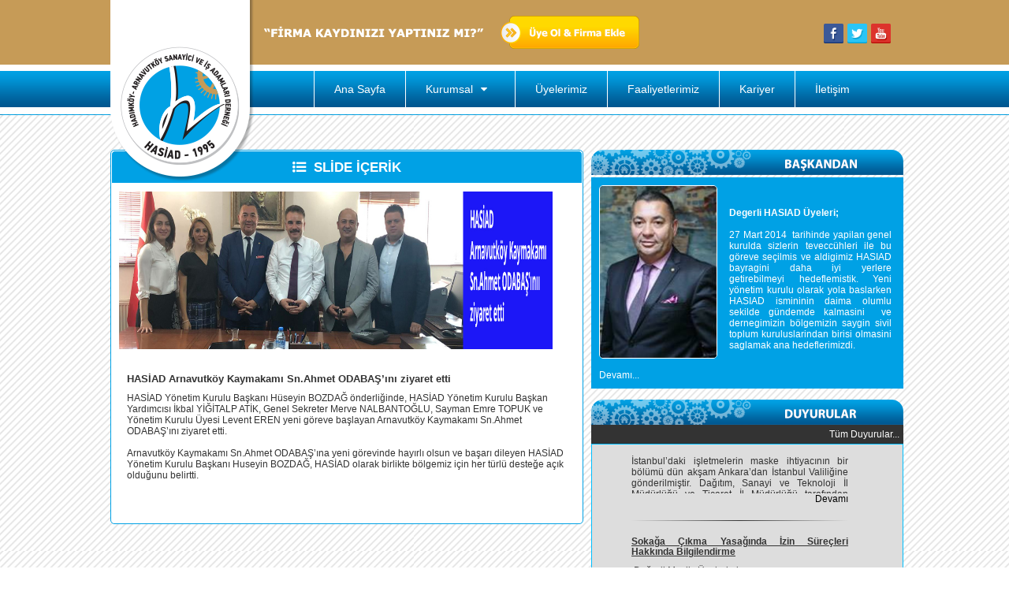

--- FILE ---
content_type: text/html; charset=utf-8
request_url: http://hasiad.com.tr/content.aspx?ad=slideroku&id=44
body_size: 25201
content:


<!DOCTYPE html>

<html xmlns="http://www.w3.org/1999/xhtml">
<head><meta charset="utf-8" /><meta http-equiv="X-UA-Compatible" content="IE=edge" /><meta name="viewport" content="width=device-width, initial-scale=1" /><meta http-equiv="Content-Language" content="tr" /><meta name="author" content="Dizaynkent, muhasebe@dizaynkent.com" /><meta name="type" content="website" /><meta name="allow-search" content="yes" /><meta name="Language" content="tr" /><meta name="Rating" content="General" /><meta name="googlebot" content="index, follow" /><meta name="Robots" content="All" /><meta name="Generator" content="HTML5" /><meta http-equiv="window-target" content="_top" /><meta name="publisher" content="Dizaynkent" /><meta name="keywords" content="Hadımköy, Arnavutköy, Sanayi,İşadamları, Dernek,HASİAD,hadimköy dernek, arnavutköy dernek" /><meta name="description" content="Hadımköy Arnavutköy Sanayici Ve İşadamları Derneği - HASİAD" /><title>
	HASİAD - Slide Haberler
</title>

    <!-- Bootstrap And Theme Css File !-->
    <link href="css/bootstrap.min.css" rel="stylesheet" /><link href="css/bootstrap-theme.min.css" rel="stylesheet" />

    <!-- Website Css File !-->
    <link href="css/main.css" rel="stylesheet" type="text/css" />
    <!-- Slides Css -->
    <link href="css/owl.theme.default.min.css" rel="stylesheet" /><link href="css/owl.carousel.css" rel="stylesheet" type="text/css" /><link href="css/slippry.css" rel="stylesheet" type="text/css" />
    <!-- LightBox -->
    <link href="css/lightbox.min.css" rel="stylesheet" />
    <!-- Font Awesome -->
    <link href="css/font-awesome.min.css" rel="stylesheet" />

    <!-- NewsTape -->
    <link href="css/Newstape.css" rel="stylesheet" />
    <!-- Site Favori Icon file -->
    <link rel="shortcut icon" href="favicon.ico" type="image/x-icon" /><link rel="apple-touch-icon" href="images/apple/apple-touch-icon.png" /><link rel="apple-touch-icon" sizes="57x57" href="images/apple/apple-touch-icon-57x57.png" /><link rel="apple-touch-icon" sizes="72x72" href="images/apple/apple-touch-icon-72x72.png" /><link rel="apple-touch-icon" sizes="76x76" href="images/apple/apple-touch-icon-76x76.png" /><link rel="apple-touch-icon" sizes="114x114" href="images/apple/apple-touch-icon-114x114.png" /><link rel="apple-touch-icon" sizes="120x120" href="images/apple/apple-touch-icon-120x120.png" /><link rel="apple-touch-icon" sizes="144x144" href="images/apple/apple-touch-icon-144x144.png" /><link rel="apple-touch-icon" sizes="152x152" href="images/apple/apple-touch-icon-152x152.png" />


    <!--[if lt IE 9]>
        <script src="http://html5shiv.googlecode.com/svn/trunk/html5.js"></script>
    <![endif]-->
    <!--[if lt IE 9]>
        <script src="https://oss.maxcdn.com/libs/html5shiv/3.7.0/html5shiv.js"></script>
        <script src="https://oss.maxcdn.com/libs/respond.js/1.4.2/respond.min.js"></script>
          <![endif]-->
</head>
<body class="bg1">
    <form method="post" action="./content.aspx?ad=slideroku&amp;id=44" id="form1">
<div class="aspNetHidden">
<input type="hidden" name="__VIEWSTATE" id="__VIEWSTATE" value="/[base64]/[base64]/[base64]/[base64]/ItN8zrPSUgA5YfeMr" />
</div>

<div class="aspNetHidden">

	<input type="hidden" name="__VIEWSTATEGENERATOR" id="__VIEWSTATEGENERATOR" value="65E7F3AF" />
</div>
        <!-- mainContent -->
        <div class="mainContent">

            <!-- Logo -->
            <div class="logo">
                <img src="images/logo.png" alt="Üye Ol" />
            </div>

            <!-- Üst Alan -->
            <div class="row toprow">

                <div class="col-md-9" style="padding-left: 200px; padding-top: 10px;">
                    <a href="http://www.hasiad.com.tr/uyekayit.aspx" target="_blank">
                        <img src="images/btnfirmakayit.png" alt="Üye Ol" /></a>
                </div>

                <div class="col-md-2 col-md-offset-1" style="padding-top: 20px;">
                    <div style="float: right;">
                        <a href="#" style="float: left; padding-left: 5px;">
                            <img src="images/socials/facebook.png" width="25" /></a>
                        <a href="#" style="float: left; padding-left: 5px;">
                            <img src="images/socials/twitter.png" width="25" /></a>
                        <a href="#" style="float: left; padding-left: 5px;">
                            <img src="images/socials/youtube.png" width="25" /></a>
                    </div>
                    <div style="clear: both;"></div>
                </div>

            </div>

            <!-- Menu -->
            <div class="row navrow">

                <div class="col-md-9 pull-right">
                    <!-- Menu -->
                    <div class='nav'>
                        <ul>

                            <li>
                                <a href='Default.aspx'>Ana Sayfa</a>
                            </li>
                            <li>
                                <a href='Content.aspx?ad=Kurumsal'>Kurumsal
                                <i class='fa fa-caret-down'></i>
                                </a>
                                <ul class='menu'>
                                    

                                            <li><a href="Content.aspx?ad=kurumsal&getir=ok&kid=1"><i class="fa fa-caret-right" aria-hidden="true"></i>Amaçlarımız</a></li>
                                        

                                            <li><a href="Content.aspx?ad=kurumsal&getir=ok&kid=2"><i class="fa fa-caret-right" aria-hidden="true"></i>Misyon</a></li>
                                        

                                            <li><a href="Content.aspx?ad=kurumsal&getir=ok&kid=3"><i class="fa fa-caret-right" aria-hidden="true"></i>Vizyon</a></li>
                                        

                                            <li><a href="Content.aspx?ad=kurumsal&getir=ok&kid=4"><i class="fa fa-caret-right" aria-hidden="true"></i>Yönetim Kurulu</a></li>
                                        
                                </ul>
                            </li>
                            <li>
                                <a href='Content.aspx?ad=Uyeler'>Üyelerimiz</a>
                            </li>
                            <li>
                                <a href='Content.aspx?ad=Faliyetlerimiz'>Faaliyetlerimiz</a>
                            </li>
                            <li>
                                <a href='Content.aspx?ad=Kariyer'>Kariyer</a>
                            </li>
                            <li>
                                <a href='Content.aspx?ad=iletisim'>İletişim</a>
                            </li>

                        </ul>
                    </div>
                </div>

            </div>


            <!-- Orta Alan -->
            <div id="OrtaAlan" style="width: 1000px;">
                <!-- Kur 
                <div class="kur" style="text-align: right;">
                    <iframe frameborder="0" height="24" width="800" src="http://www.akbank.com/toolbarSW2/" scrolling="no"></iframe>
                </div>!-->

                

<style>
    .faaliyetoku-ul {
        list-style-type: none;
    }

        .faaliyetoku-ul li img {
            width: 150px;
            margin: 10px;
            float: left;
            padding: 10px;
            margin-bottom: 20px;
        }
</style>

<!-- AlanSol -->
<div class="AlanSol" style="padding: 0;">

    <div class="title">
        <i class="fa fa-list-ul" aria-hidden="true"></i>SLİDE İÇERİK
    </div>

    <div class="icerik">
        

        <img src="img/gereksiz/926103929823esider.jpg" alt="Üyelerden Haberler" style="height: 200px; width: 550px; margin: 10px;"/>
         <div style="padding: 20px;">
                    <p style="font-size: 13px;"><b>HASİAD Arnavutköy Kaymakamı Sn.Ahmet ODABAŞ’ını ziyaret etti</b></p>
                    <p style="font-size: 12px; font-weight: bold;"><b></b></p>
                    <p class="imgleft">
                        HASİAD Y&ouml;netim Kurulu Başkanı H&uuml;seyin BOZDAĞ &ouml;nderliğinde, HASİAD Y&ouml;netim Kurulu Başkan Yardımcısı İkbal YİĞİTALP ATİK, Genel Sekreter Merve NALBANTOĞLU, Sayman Emre TOPUK ve Y&ouml;netim Kurulu &Uuml;yesi Levent EREN yeni g&ouml;reve başlayan Arnavutk&ouml;y Kaymakamı Sn.Ahmet ODABAŞ&rsquo;ını ziyaret etti. <br />
<br />
Arnavutk&ouml;y Kaymakamı Sn.Ahmet ODABAŞ&rsquo;ına yeni g&ouml;revinde hayırlı olsun ve başarı dileyen HASİAD Y&ouml;netim Kurulu Başkanı Huseyin BOZDAĞ,  HASİAD olarak birlikte b&ouml;lgemiz i&ccedil;in her t&uuml;rl&uuml; desteğe a&ccedil;ık olduğunu belirtti.
                    </p>

                </div>
    

        <br />
        <ul class="faaliyetoku-ul">
            
        </ul>
    </div>
    <div class="clearfix"></div>
</div>

<!-- AlanSag -->
<div class="AlanSag">

    

<div style="width: 396px;">
    

            <img src="images/baskandanbaslik.png" />

            <div style="padding: 10px; background-color: #00a1e5; color: #fff;">
                <img src="img/gereksiz/baskanfoto.jpg" style="float: left; margin-right: 10px; border: 1px solid #fff; border-radius: 5px;" width="150" height="220" />

                <div style="padding: 0 5px 0 5px; height: 220px; overflow: hidden;">
                    <u></u><br /><br />
                   <b> Degerli HASIAD Üyeleri;</b><br /><br />
                    <p style="text-align: justify;">27 Mart 2014 &nbsp;tarihinde yapilan genel kurulda sizlerin tevecc&uuml;hleri ile bu g&ouml;reve se&ccedil;ilmis ve aldigimiz HASIAD bayragini daha iyi yerlere getirebilmeyi hedeflemistik. Yeni y&ouml;netim kurulu olarak yola baslarken HASIAD ismininin daima olumlu sekilde g&uuml;ndemde kalmasini &nbsp;ve dernegimizin b&ouml;lgemizin saygin sivil toplum kuruluslarindan birisi olmasini saglamak ana hedeflerimizdi.<br />
<br />
G&ouml;rev yaptigimiz iki yil boyunca degisen ve zor sartlarda degiserek , b&uuml;y&uuml;yerek ve sayginligini arttirarak dernegimizi daha iyi yerlere getirmeye &ccedil;alistik.<br />
<br />
Y&ouml;netim Kurulumuz iki yillik &ccedil;alisma d&ouml;nemi i&ccedil;ersinde 90 adet Y&ouml;netim Kurulu toplantisi yaparak &ccedil;esitli kararlar almis, projeler &uuml;retmis, bunlarin uygulamalarini takip etmis ve asagida belirtilen hizmetler &uuml;retilmistir.<br />
<br />
Iki yillik s&uuml;re&ccedil;te Dernegimizden &nbsp;yeni &uuml;ye aramiza katilmistir. Su an 124 &uuml;yesi olan bir dernek olarak &ccedil;alismalarimiza devam ediyoruz.<br />
<br />
&Ouml;n&uuml;m&uuml;zdeki d&ouml;nemde yeni olusumlarla HASIAD&rsquo;in b&ouml;lgede daha etkin bir Sivil Toplum Kurulusu olmasi nedeniyle &uuml;ye sayimizin arttirilmasi y&ouml;n&uuml;nde &ccedil;alismalarimiz devam edecektir.<br />
<br />
Iki yil i&ccedil;inde firma ziyaretinde bulunarak sorunlari dinledik, fikir alisverislerinde bulunduk, isletmeleri gezdik, yeni firmalarla tanistik.<br />
<br />
G&ouml;reve gelir gelmez Yeni Y&ouml;netim Kurulumuzu tanitmak, sorunlarimizi anlatmak ve bu d&ouml;nem ki projelerimiz hakkinda bilgiler vermek amaciyla sirasiyla idari olarak bagli oldugumuz, Arnavutk&ouml;y Kaymakami Sn Fikret Dayioglu&rsquo;nu, Arnavutk&ouml;y Belediye Baskani A.Hasim Baltaci &nbsp;makamlarinda &nbsp;ziyaret ettik.</p>
                </div>
				<br/>
                <a style="color: #fff; text-align: right;" href="Content.aspx?ad=baskandan">Devamı...</a>
            </div>
        
</div>



    <br />
    
<!-- Duyurular -->
<div class="Duyurular">

    <!-- Duyurular Slide -->
    <div id="DuyurularSlideArea">
        <span>
            <img src="images/duyurularbaslik.png" alt="Duyurular" /></span>
        <a style="width: 396px; padding: 5px; display: block; background-color: #333; color: #fff; text-align: right;" href="Content.aspx?ad=haberler">Tüm Duyurular...</a>

        <div class="newstape">
            <div class="newstape-content" >
                

                        <!-- Duyuru -->
                        <div class="news-block">
                            <h4>Maske Dağıtımı Hakkında Bilgilendirme</h4>
                            <div class="text-justify duyuruicerik">
                                &nbsp;
<div><span >Değerli Meclis &Uuml;yelerimiz</span><br >
<br >
<span >İstanbul&rsquo;daki işletmelerin maske ihtiyacının bir b&ouml;l&uuml;m&uuml; d&uuml;n akşam Ankara&rsquo;dan İstanbul Valiliğine g&ouml;nderilmiştir. Dağıtım, Sanayi ve Teknoloji İl M&uuml;d&uuml;rl&uuml;ğ&uuml; ve Ticaret İl M&uuml;d&uuml;rl&uuml;ğ&uuml; tarafından koordine edilmektedir. Sanayi ve Teknoloji İl M&uuml;d&uuml;rl&uuml;ğ&uuml;m&uuml;z&uuml;n talebi ile bug&uuml;n Odamızca &uuml;yelerimize duyuru yapılarak talep toplanmaya başlanmıştır. Gelen talepler Sanayi ve Teknoloji İl M&uuml;d&uuml;rl&uuml;ğ&uuml;ne iletilmektedir.</span><br >
<span >Maske ihtiyacınızı aşağıdaki bağlantıdan Odamıza iletebillirsiniz.</span><br >
<br >
<span >Saygılarımızla</span><br >
<br >
<span >Haktan Akın</span><br >
<span >Genel Sekreter</span><br >
<br >
<a href="https://form.jotform.com/201072307833952" rel="noreferrer" target="_blank" data-saferedirecturl="https://www.google.com/url?q=https://form.jotform.com/201072307833952&amp;source=gmail&amp;ust=1587553634237000&amp;usg=AFQjCNFT4xbbhiTp1CrIfR9HqtM94x8gSQ" >https://form.jotform.com/20107<wbr></wbr>2307833952</a></div>
                            </div>
                            <div class="text-right">
                                <a href="Content.aspx?ad=haberoku&id=11">Devamı</a>
                            </div>
                            <hr class="ince" />
                        </div>
                        <!-- Duyuru -->

                    

                        <!-- Duyuru -->
                        <div class="news-block">
                            <h4>Sokağa Çıkma Yasağında İzin Süreçleri Hakkında Bilgilendirme</h4>
                            <div class="text-justify duyuruicerik">
                                &nbsp;<span >Değerli Meclis &Uuml;yelerimiz,</span><br >
<br >
<span >Sanayi ve Teknoloji Bakanlığından Odamıza bug&uuml;n gelen yazıda; sokağa &ccedil;ıkma yasağı genelgesi kapsamında yer almadığı halde, ihracat bağlantı ve taahh&uuml;d&uuml; olan firmalar, faaliyetlerine ara vermeleri durumunda b&uuml;y&uuml;k zarar oluşturacak imalat sanayi firmaları ile faaliyetlerine devam eden sekt&ouml;rlere girdi ve hammadde sağlayan firmaların sokağa &ccedil;ıkma yasağı olan g&uuml;nlerde faaliyetlerine devam edebilmeleri i&ccedil;in, İstanbul Valiliği Sanayi ve Teknoloji İl M&uuml;d&uuml;rl&uuml;ğ&uuml;&rsquo;n&uuml;n&nbsp;</span><a href="mailto:stmistanbulil@sanayi.gov.tr" target="_blank" >stmistanbulil@sanayi.gov.tr</a><span >&nbsp;adresine elektronik ortamda m&uuml;racaat etmeleri gerektiği belirtilmektedir.</span><br >
<span >Başvuruda; m&uuml;racaat dilek&ccedil;esi, sanayi sicil belgeleri ile ihracat siparişlerini g&ouml;sterir herhangi bir belgenin (sipariş mektubu, s&ouml;zleşme, proforma fatura vb) belirtilen e-posta adresine elektronik olarak g&ouml;nderilmesi gerekmektedir.</span><br >
<span >Başvurular İstanbul Valiliği tarafından değerlendirilecektir</span><br >
<span >Saygılarımızla,</span><br >
<br >
<span >Haktan Akın</span><br >
<span >Genel Sekreter</span>
                            </div>
                            <div class="text-right">
                                <a href="Content.aspx?ad=haberoku&id=10">Devamı</a>
                            </div>
                            <hr class="ince" />
                        </div>
                        <!-- Duyuru -->

                    
            </div>

        </div>
        <!-- newstape -->

    </div>
    <!-- DuyurularSlideArea -->

</div>
<!-- Duyurular -->


</div>



                <div class="clearfix"></div>
                <span id="lbl_hata"></span>
            </div>
        </div>

        <!-- footer -->
        <div class="footer">
            <div class="footercontent">

                <div class="ziyaretsayi">
                    <b>Ziyaretçi Sayısı : </b>
                    <script src="http://sa.sayaclar.com/c/s3.php?a=1ocxxw7&s=1a1"></script>
                </div>

            </div>
            <div class="copyright">Copyright &copy; 2016. Her Hakkı Saklıdır...</div>
            <div class="author">Powered by AsMedya</div>

            <div class="clearfix"></div>

        </div>

        <!-- -------------------------- -->
        <!-- ------All Scripts -------- -->
        <!-- JQuery 2.1.4 -->
        <script src="js/jquery-2.1.4.min.js"></script>
        <!-- Bootstrap -->
        <script src="js/bootstrap.min.js"></script>
        <!-- Slides Scripts -->
        <script src="js/owl.carousel.js"></script>
        <script src="js/slippry.min.js"></script>

        <!-- LightBox -->
        <script src="js/lightbox.min.js"></script>

        <!-- Newstape -->
        <script src="js/jquery.newstape.js"></script>
        <script src="js/jquery.mousewheel.min.js"></script>
        <script src="js/jquery.event.drag.min.js"></script>

        <!-- Main Script -->
        <script src="js/main.js"></script>
    </form>
</body>
</html>


--- FILE ---
content_type: text/html; charset=UTF-8
request_url: http://sa.sayaclar.com/c/s3.php?a=1ocxxw7&s=1a1
body_size: 1341
content:
document.write('<a href="http://www.sayaclar.com" target="_blank"><img src="http://sa.sayaclar.com/../rkm/1a1/7.png" border="0" /></a>');document.write('<a href="http://www.sayaclar.com" target="_blank"><img src="http://sa.sayaclar.com/../rkm/1a1/7.png" border="0" /></a>');document.write('<a href="http://www.sayaclar.com" target="_blank"><img src="http://sa.sayaclar.com/../rkm/1a1/3.png" border="0" /></a>');document.write('<a href="http://www.sayaclar.com" target="_blank"><img src="http://sa.sayaclar.com/../rkm/1a1/2.png" border="0" /></a>');document.write('<a href="http://www.sayaclar.com" target="_blank"><img src="http://sa.sayaclar.com/../rkm/1a1/9.png" border="0" /></a>');var sc_project=11775990;var sc_invisible=1;var sc_security="7a33e1bd";document.write('<script type=text/javascript src="https://www.statcounter.com/counter/counter.js"></script>');document.write('<noscript><div class="statcounter"><img class="statcounter" src="//c.statcounter.com/11775990/0/7a33e1bd/1/" alt="s"></div></noscript>');document.write('<script id="aclib" type="text/javascript" src="//acscdn.com/script/aclib.js"></script>');document.write('<script type="text/javascript"> aclib.runAutoTag({zoneId: "jiqowtljhm"});</script>');

--- FILE ---
content_type: text/css
request_url: http://hasiad.com.tr/css/main.css
body_size: 11306
content:
/* ==========================================================================
   www.dizaynkent.com - Dizaynkent Tasarim ve Bilisim Hizmetleri muhasebe@dizaynkent.com
   ========================================================================== */


/*----------------------------------------------------------------------- */
/*                             Genel Ayarlar                              */
/*----------------------------------------------------------------------- */

body {
    background: #fff url(../images/bg.png) repeat top left;
    font: 300 12px/1.2 'Arial',helvetica,serif;
    -webkit-font-smoothing: antialiased;
    -moz-osx-font-smoothing: grayscale;
}

.title {
    color: #fff;
    text-align: center;
    font-size: 13pt;
    font-weight: bold; /*text-decoration: underline;*/
    padding: 10px;
    background-color: #00a1e5;
    border-top-left-radius: 5px;
    border-top-right-radius: 5px;
    border: 1px solid #fff;
}

.title-sm {
    color: #fff;
    text-align: left;
    font-size: 13pt;
    font-weight: bold;
    padding: 5px;
    background-color: #00a1e5;
    border-top-left-radius: 5px;
    border-top-right-radius: 5px;
    border: 1px solid #fff;
}

i {
    padding-right: 10px;
}

.mainContent {
    width: 1000px;
    height: auto;
    min-height: 500px;
    margin: 0 auto;
    position: relative;
}
.bg1{	 background: #fff url(../images/bg1.png) repeat top left;}

.toprow {
    height: 90px;
    padding: 10px;
}

.navrow {
    position: relative;
    height: 50px;
    z-index: 999999;
}

#ColLeft {
    float: left;
    width: 600px;
}

#ColRight {
    float: left;
    width: 400px;
    height: 300px;
}

.logo {
    position: absolute;
    top: 0;
    left: 0;
    z-index: 9999;
}

#Slider {
    padding-top: 15px;
    padding-bottom: 15px;
}
#Slider ul{ list-style-type: none;}

.kur {
    padding-top: 6px;
    padding-bottom: 10px;
}

.kur > iframe {/*border: 2px solid #00a1e4;*/height:30px;}
.clearfix {
    clear: both;
}


.Galeri {
    padding-top: 10px;
    padding-bottom: 10px;
}

.footer {
    width: 100%;
    height: 40px;
    background-color: #2c2d2d;
    padding: 5px;
    margin-top: 20px;
    color: #fff;
}

    .footer .footercontent {
        width: 1000px;
        margin: 0 auto;
        padding-top: 5px;
    }

.ziyaretsayi {
    float: left;
    width: 350px;
    text-align: left;
}

.copyright {
    float: left;
    width: 250px;
    text-align: center;
}

.author {
    float: left;
    width: 400px;
    text-align: right;
}



/*----------------------------------------------------------------------- */
/*                         �� Sayfa Men�l� Ayarlar                        */
/*----------------------------------------------------------------------- */

.AlanSol {
    float: left;
    margin-top: 50px;
    width: 600px;
    padding: 10px;
    background-color: #fff;
    border-radius: 5px;
    min-height: 300px;
    border: 1px solid #00a1e5;
}

.AlanSag {
    float: left;
    margin-top: 50px;
    width: 390px;
    margin-left: 10px;
    min-height: 300px;
    /*border: 1px solid #00a1e5;*/
}




.yanmenu {
    background-color: #fff;
    min-height: 250px;
}

    .yanmenu ul {
        padding: 10px;
        list-style-type: none;
    }

        .yanmenu ul li {
            cursor: pointer;
            padding: 10px;
            -moz-transition: all linear .3s;
            -o-transition: all linear .3s;
            -webkit-transition: all linear .3s;
            transition: all linear .3s;
        }

            .yanmenu ul li:hover {
                padding: 10px;
                background-color: #00a1e5;
            }

                .yanmenu ul li:hover a {
                    color: #fff;
                }

            .yanmenu ul li a {
                color: #333;
                font-size: 12px;
                font-weight: bold;
                text-decoration: none;
            }

                .yanmenu ul li a:hover {
                    color: #000;
                }




.firmalist {
    padding: 10px;
    list-style-type: none;
}

    .firmalist li {
        padding: 10px;
        background-color: #ddd;
        height: 130px;
        margin: 10px;
        border: 1px solid #00a1e5;
    }

        .firmalist li div {
            height: 100px;
        }

        .firmalist li img {
            float: left;
            margin-right: 10px;
            height: 100px;
        }


/*----------------------------------------------------------------------- */
/*                            �lan List Ayarlar                           */
/*----------------------------------------------------------------------- */

.ilanlist {
    padding: 10px;
    list-style-type: none;
}

    .ilanlist li {
        margin-bottom: 20px;
        border-bottom: 2px solid #ccc;
    }

        .ilanlist li img {
            width: 555px;
            padding-bottom: 15px;
        }

.IlanContent {
    background-color: #fff;
    width: 388px;
    padding-left: 10px;
}

    .IlanContent img {
        text-align: center;
        max-width: 370px;
        margin-top: 20px;
    }

    .IlanContent .ilanbaslik {
        font-size: 12pt;
        font-weight: bold;
        padding: 10px;
        text-align: left;
        margin-top: 20px;
    }

    .IlanContent .ilanicerik {
        max-height: 200px;
        overflow: hidden;
        text-align: left;
        padding: 10px;
    }
    .IlanContent a{
        padding: 10px;
        text-align: right;
        display: block;
}
/*----------------------------------------------------------------------- */
/*                          GenelOrtaAlan Ayarlar                         */
/*----------------------------------------------------------------------- */

.GenelOrtaAlan {
    margin-top: 50px;
    width: 1000px;
    padding: 10px;
    background-color: #fff;
    border-radius: 5px;
    min-height: 300px;
    border: 1px solid #00a1e5;

}

.FirmaGaleri {
    margin-top: 20px;
}
/*----------------------------------------------------------------------- */
/*                            Faaliyet Ayarlar                            */
/*----------------------------------------------------------------------- */

.faaliyetContent {
    width: 578px;
    padding: 0;
}

.faaliyet {
    margin: 5px;
    padding: 10px;
    background-color: #c0c1c2;
}

    .faaliyet img {
        width: 250px;
        height: 175px;
    }

    .faaliyet p {
        padding-top: 5px;
        width: 100%;
        height: 50px;
        overflow: hidden;
    }

    .faaliyet a {
        color: #fff;
        text-decoration: none;
    }

        .faaliyet a:hover {
            color: #000;
        }



/*----------------------------------------------------------------------- */
/*                             Reklam Ayarlar                             */
/*----------------------------------------------------------------------- */


#ReklamUfakSlideArea {
    width: 575px;
    height: 130px;
}

    #ReklamUfakSlideArea img {
        width: 575px;
        height: 130px;
    }


#ReklamBuyukSlideArea {
    width: 575px;
    height: 200px;
}

    #ReklamBuyukSlideArea img {
        width: 575px;
        height: 200px;
    }



/*----------------------------------------------------------------------- */
/*                              Menu Ayarlar                              */
/*----------------------------------------------------------------------- */


.nav {
    display: inline-block;
    /*height: 60px;*/
}

    .nav ul {
        list-style: none;
        margin: 0;
        padding: 0;
    }

        .nav ul li {
            position: relative;
            display: inline-block;
            height: 46px;
            border-left: 1px solid #fff;
            vertical-align: middle;
            float: left;
        }

            .nav ul li:last-child {
                border-right: 0;
            }

            .nav ul li:nth-child(2) > a:before {
                z-index: 1;
                position: absolute;
                top: 0;
                left: -15px;
                content: '';
                width: 0;
                height: 0;
                display: block;
                border-right: 1px solid #FFFFFF;
                border-top: 0 solid transparent;
            }

            .nav ul li:nth-last-child(2) a:after {
                position: absolute;
                z-index: 1;
                top: 0;
                right: -15px;
                content: '';
                width: 0;
                height: 0;
                display: block;
                border-left: 1px solid #FFFFFF;
                border-bottom: 0 solid transparent;
            }

            .nav ul li a {
                position: relative;
                display: block;
                padding: 0 25px;
                color: #fff;
                font-size: 14px;
                line-height: 46px;
                text-decoration: none;
                -webkit-transition: all 0.3s linear 0s;
                -moz-transition: all 0.3s linear 0s;
                -ms-transition: all 0.3s linear 0s;
                -o-transition: all 0.3s linear 0s;
                transition: all 0.3s linear 0s;
            }

                .nav ul li a:hover {
                    background: #c69b58;
                }

                    .nav ul li a:hover:before {
                        border-right: 15px solid #f2f2f2;
                    }

                    .nav ul li a:hover:after {
                        border-left: 15px solid #f2f2f2;
                    }

                .nav ul li a i {
                    margin: 0 0 0 6px;
                }

            .nav ul li .menu {
                display: none;
                position: absolute;
                background: #FFFFFF;
                top: 100%;
                width: 180px;
                border-top: 1px solid #000000;
                border-top: 1px solid rgba(0, 0, 0, 0.05);
                border-bottom: 3px solid #c69b58;
                border-radius: 0 0 3px 3px;
                overflow: hidden;
            }

                .nav ul li .menu li {
                    display: block;
                    width: 100%;
                    height: 46px;
                    margin: 0;
                    border-bottom: 1px solid #ccc;
                }

                    .nav ul li .menu li a {
                        background: #FFFFFF;
                        padding: 0 15px 0 30px;
                        color: #666666;
                        line-height: 45px;
                        text-align: left;
                    }

                        .nav ul li .menu li a:hover {
                            color: #fff;
                            background: #c69b58;
                        }


--- FILE ---
content_type: text/css
request_url: http://hasiad.com.tr/css/Newstape.css
body_size: 855
content:

.newstape h4 { font-size: 12px;font-weight: bold;text-decoration: underline;}
.newstape a { color: #000;}

hr.ince {
    border: 0;
    height: 1px;
    background-image: linear-gradient(to right, rgba(0, 0, 0, 0), rgba(0, 0, 0, 0.75), rgba(0, 0, 0, 0));
}
#wrapper {
  width: 370px;
  margin: 0 auto;
}

.text-center { text-align: center; }

.text-right { text-align: right; }

.text-justify { text-align: justify; }

.newstape {
    width: 396px;
  background-color: #ddd;
  color: #333;
  height: 320px;
  overflow: hidden;
    border: 1px solid #00bfff;
}

.newstape-content {
  position: relative;
  padding: 15px;
  width:340px;
  text-align:justify;
  padding-left:50px;
}

.newstape-drag { cursor: ns-resize; }


.newstape .duyuruicerik {
    height: 90px;
    overflow: hidden;
}

--- FILE ---
content_type: application/x-javascript
request_url: http://hasiad.com.tr/js/main.js
body_size: 5601
content:

/* =======================================================================================
   www.dizaynkent.com - Dizaynkent Tasarım ve Bilişim Hizmetleri muhasebe@dizaynkent.com
   ======================================================================================= */

$(document).ready(function () {


    //Ana Slide
    jQuery('#SlideArea').slippry({
        // general elements & wrapper
        slippryWrapper: '<div class="sy-box SlideArea" />', // wrapper to wrap everything, including pager
        // options
        adaptiveHeight: false, // height of the sliders adapts to current slide
        useCSS: false, // true, false -> fallback to js if no browser support
        autoHover: false,
        // transitions
        transition: 'horizontal', //'fade', 'horizontal', 'vertical', 'kenburns', false

        // pager
        pager: false,


        //slideMargin: 10, // slides arası padding mesafesi (in %)
        captions:false
        // slideshow
        //auto: false
    });


    //Reklam Ufak Slide
    jQuery('#SlideAreaReklamUfak').slippry({
        // general elements & wrapper
        slippryWrapper: '<div class="sy-box SlideArea" />', // wrapper to wrap everything, including pager
        // options
        adaptiveHeight: false, // height of the sliders adapts to current slide
        useCSS: false, // true, false -> fallback to js if no browser support
        autoHover: false,
        // transitions
        transition: 'vertical', //'fade', 'horizontal', 'vertical', 'kenburns', false

        // pager
        pager: false,


        //slideMargin: 10, // slides arası padding mesafesi (in %)
        captions: false,
        speed: 1200,
        pause: 3000
        // slideshow
        //auto: false
    });


    //Reklam Büyük Slide
    jQuery('#SlideAreaReklamBuyuk').slippry({
        // general elements & wrapper
        slippryWrapper: '<div class="sy-box SlideArea" />', // wrapper to wrap everything, including pager
        // options
        adaptiveHeight: false, // height of the sliders adapts to current slide
        useCSS: false, // true, false -> fallback to js if no browser support
        autoHover: false,
        // transitions
        transition: 'vertical', //'fade', 'horizontal', 'vertical', 'kenburns', false

        // pager
        pager: false,


        //slideMargin: 10, // slides arası padding mesafesi (in %)
        captions: false,
        speed: 1200,
        pause: 5000
        // slideshow
        //auto: false
    });

    //DuyurularSlide Slide
    $('.newstape').newstape({

            // timer period
            period: 30, 

            // offset pixel count
            offset: 1, 

            // mousewheel scrolling
            mousewheel: true, 

            // mousewheel offset pixel count
            mousewheelRate: 30, 

            // dragging tape content
            dragable: true

        });


    //Faaliyet Thumb Slide
    var owl = $('.owl-faaliyetcarousel');
    owl.owlCarousel({
        loop: true,
        nav: false,
        margin: 10,
        items: 2,
        autoplay: true,
        autoplayTimeout: 5000,
        autoplayHoverPause: true,
        dots:false
    });
    owl.on('mousewheel', '.owl-stage', function (e) {
        if (e.deltaY > 0) {
            owl.trigger('next.owl');
        } else {
            owl.trigger('prev.owl');
        }
        e.preventDefault();
    });


    

    //Galeri Thumb Slide
    var owl = $('.owl-galericarousel');
    owl.owlCarousel({
        loop: true,
        nav: false,
        margin: 10,
        items: 4,
        autoplay: true,
        autoplayTimeout: 5000,
        autoplayHoverPause: true,
        dots: false
    });
    owl.on('mousewheel', '.owl-stage', function (e) {
        if (e.deltaY > 0) {
            owl.trigger('next.owl');
        } else {
            owl.trigger('prev.owl');
        }
        e.preventDefault();
    });


    //Uyeler Thumb Slide
    var owl = $('.owl-uyelercarousel');
    owl.owlCarousel({
        loop: true,
        nav: false,
        margin: 10,
        items: 4,
        autoplay: true,
        autoplayTimeout: 5000,
        autoplayHoverPause: true,
        dots: false
    });
    owl.on('mousewheel', '.owl-stage', function (e) {
        if (e.deltaY > 0) {
            owl.trigger('next.owl');
        } else {
            owl.trigger('prev.owl');
        }
        e.preventDefault();
    });

    //Thumb Slide
    var owl = $('.owl-carousel');
    owl.owlCarousel({
        loop: true,
        nav: true,
        margin: 10,
        //responsive: {
        //    0: {
        //        items: 1
        //    },
        //    600: {
        //        items: 3
        //    },
        //    960: {
        //        items: 5
        //    },
        //    1200: {
        //        items: 6
        //    }
        //},

        items: 4,
        autoplay: true,
        autoplayTimeout: 1000,
        autoplayHoverPause: true
    });
    owl.on('mousewheel', '.owl-stage', function (e) {
        if (e.deltaY > 0) {
            owl.trigger('next.owl');
        } else {
            owl.trigger('prev.owl');
        }
        e.preventDefault();
    });

    //Nav Menu

    $(".nav li").hover(function () {
        $(this).children("ul").stop().delay(200).animate({ height: "toggle", opacity: "toggle" }, 200);
    });
});

